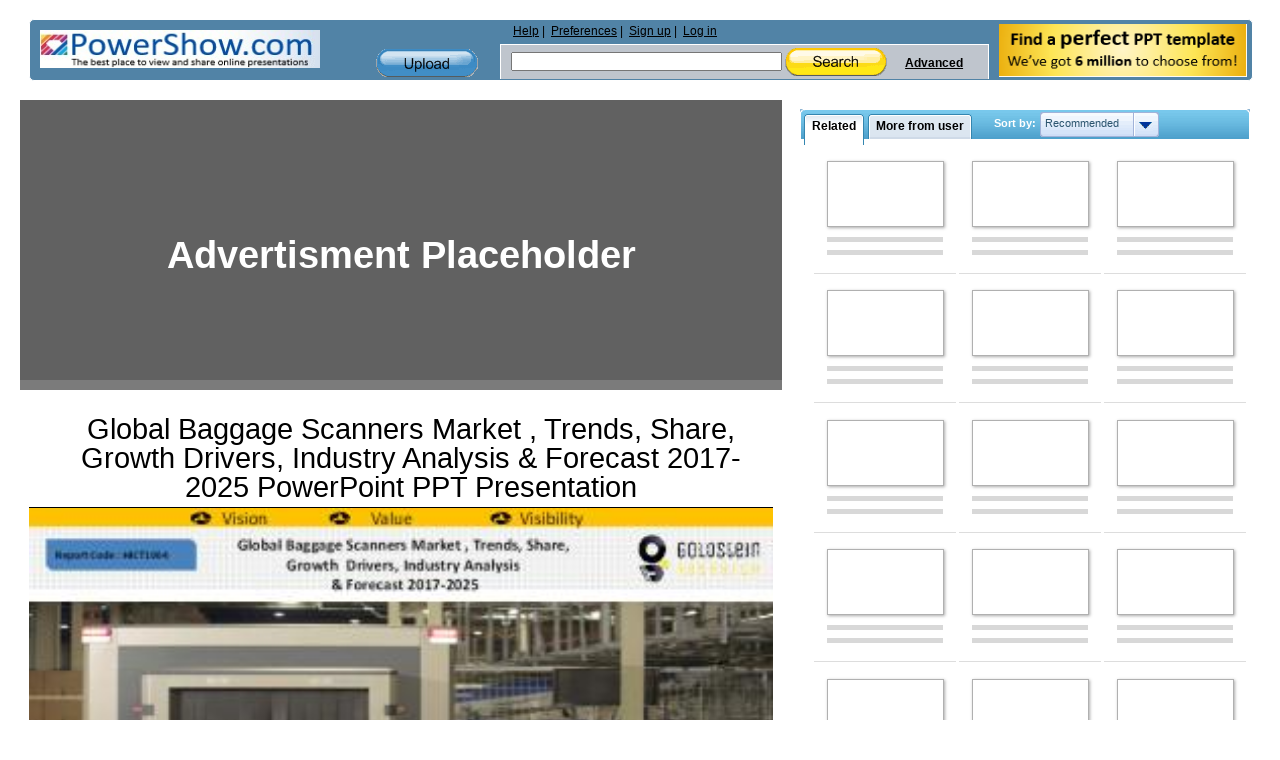

--- FILE ---
content_type: text/html; charset=utf-8
request_url: https://www.google.com/recaptcha/api2/aframe
body_size: 268
content:
<!DOCTYPE HTML><html><head><meta http-equiv="content-type" content="text/html; charset=UTF-8"></head><body><script nonce="d0fYaYLkgwJjEgKQCAhezQ">/** Anti-fraud and anti-abuse applications only. See google.com/recaptcha */ try{var clients={'sodar':'https://pagead2.googlesyndication.com/pagead/sodar?'};window.addEventListener("message",function(a){try{if(a.source===window.parent){var b=JSON.parse(a.data);var c=clients[b['id']];if(c){var d=document.createElement('img');d.src=c+b['params']+'&rc='+(localStorage.getItem("rc::a")?sessionStorage.getItem("rc::b"):"");window.document.body.appendChild(d);sessionStorage.setItem("rc::e",parseInt(sessionStorage.getItem("rc::e")||0)+1);localStorage.setItem("rc::h",'1769912515460');}}}catch(b){}});window.parent.postMessage("_grecaptcha_ready", "*");}catch(b){}</script></body></html>